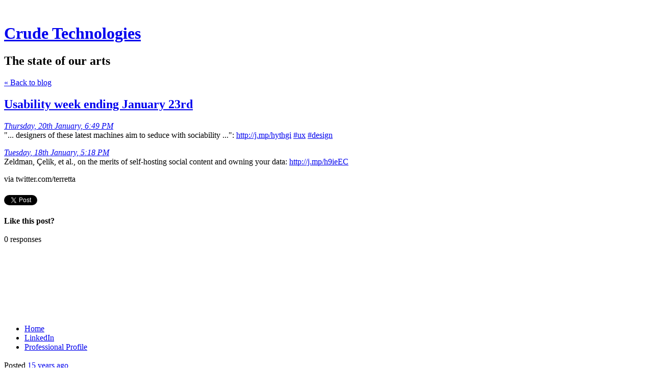

--- FILE ---
content_type: text/html; charset=utf-8
request_url: https://michael.terretta.com/usability-week-ending-january-23rd
body_size: 4705
content:
<!DOCTYPE html>
<html class='no-js'>
  <head>
    <title>Usability week ending January 23rd - Crude Technologies</title>

    <meta content='width=device-width,initial-scale=1' name='viewport'>

    <meta name="description" content="Thursday, 20th January, 6:49 PM
 &quot;... designers of these latest machines aim to seduce with sociability ...&quot;: http://j.mp/hythgi #ux #design

 Tuesday, 18th January, 5:18 PM
 Zeldman, Çelik, et..."/>
<meta property="og:title" content="Usability week ending January 23rd"/>
<meta property="og:type" content="article"/>
<meta property="og:url" content="https://michael.terretta.com/usability-week-ending-january-23rd"/>
<meta property="og:site_name" content="Crude Technologies"/>
<meta property="og:description" content="Thursday, 20th January, 6:49 PM
 &quot;... designers of these latest machines aim to seduce with sociability ...&quot;: http://j.mp/hythgi #ux #design

 Tuesday, 18th January, 5:18 PM
 Zeldman, Çelik, et..."/>

    <link href="https://phthemes.s3.amazonaws.com/1/lpmGCkGbHyh0vsId/images/favicon.ico?v=1575993674" rel='shortcut icon' type='image/x-icon'>
    <link href="//fonts.googleapis.com/css?family=Oxygen:400,700,300|Crimson+Text:400,400italic&amp;subset=latin,latin-ext"
          media="screen" rel="stylesheet" type="text/css" />
    <link rel="stylesheet" href="https://phthemes.s3.amazonaws.com/1/lpmGCkGbHyh0vsId/blog.css?v=1594371214">

    <link rel="alternate" type="application/atom+xml" href="https://michael.terretta.com/posts.atom">
      <script>
        window.Posthaven = window.Posthaven || {};
        window.Posthaven.currentPage = {"postIds":"170727","pageCounter":"post-170727"};
        window.Posthaven.domain = 'posthaven.com';
        window.Posthaven.strings = {"archive.no_results":"No results found.","date":null,"forms.comment.anon_error":"Please enter your name and email.","forms.subscribe.after_subscribe_notice":"You have been subscribed. Check your email to confirm your subscription.","forms.subscribe.after_follow_notice":"You're now following this blog.","forms.subscribe.after_unfollow_notice":"You've unfollowed this blog.","gallery.of":"of","relative_date":null};
      </script>
      <link href="/assets/blog-internal-ebf9cc379e51c299993a0f443d1fee65.css"
            media="all" rel="stylesheet" />
      
      
      
      <script>
          window.fbAsyncInit = function() {
            FB.init({
              appId      : '488600357843531',
              xfbml      : true,
              version    : 'v2.6'
            });
          };

          (function(d, s, id){
            var js, fjs = d.getElementsByTagName(s)[0];
            if (d.getElementById(id)) {return;}
            js = d.createElement(s); js.id = id;
            js.src = "//connect.facebook.net/en_US/sdk.js";
            fjs.parentNode.insertBefore(js, fjs);
          }(document, 'script', 'facebook-jssdk'));
        </script>
  </head>

  <body id='site_731'>
    <div id='container'>
      <nav class='posthaven-user-menu posthaven-control'>
<span class='posthaven-user-required' style='display: none;'>
<span class='posthaven-admin-required' style='display: none;'>
<a href="https://posthaven.com/dashboard#sites/731">Manage</a>
<a href="https://posthaven.com/dashboard#sites/731/posts/170727/edit">Edit Post</a>
</span>
<a href="/posthaven/xd/logout" data-posthaven-method="delete">Logout</a>
</span>
<span class='posthaven-anon'>
<a href="https://posthaven.com/users/sign_in?return_host=michael.terretta.com" class="posthaven-login">Login</a>
</span>
</nav>


      <header id='topbar'>
        <a href="https://posthaven.com/"><div class='posthaven-tab'></div></a>
      </header>

      <div id='flash'>
        
      </div>

      
        <header id='header'>
          <h1>
            <a href="https://michael.terretta.com/">Crude Technologies</a>
          </h1>

          
            <h2>The state of our arts</h2>
          

          
            <div class="back-to-blog">
              <a href="https://michael.terretta.com/">&laquo;&nbsp;Back to blog</a>
            </div>
          
        </header>
      

      <div id='main_container'>
        

<div id="main">
  <article class="post">
    
  

  <header>
    

    <div class="post-title">
      <h2><a href="https://michael.terretta.com/usability-week-ending-january-23rd">Usability week ending January 23rd</a></h2>

      
    </div>
  </header>

  <div class="post-body" id="post_body_170727">
    
      <div class="posthaven-post-body"><p><i><a href="http://twitter.com/terretta/statuses/28237752843636736">Thursday, 20th January, 6:49 PM</a></i><br>
"... designers of these latest machines aim to seduce with sociability ...": <a href="http://j.mp/hythgi">http://j.mp/hythgi</a> <a href="http://search.twitter.com/search?q=ux">#ux</a> <a href="http://search.twitter.com/search?q=design">#design</a></p>
<p><i><a href="http://twitter.com/terretta/statuses/27490154822238208">Tuesday, 18th January, 5:18 PM</a></i><br>
Zeldman, Çelik, et al., on the merits of self-hosting social content and owning your data: <a href="http://j.mp/h9ieEC">http://j.mp/h9ieEC</a></p>


<div class="posterous_quote_citation">via twitter.com/terretta</div></div>
    
  </div>


  </article>

  <footer id="post_responses" class="post-responses">
    <div class="post-responses">
  <div class='posthaven-share-links'>
<div class='posthaven-share-item'>
<a class='posthaven-upvote posthaven-control' data-post-id='170727' href='javascript:void(0);'>
<span class='posthaven-upvote-holder'>
<span class='posthaven-upvote-icon'>
<span class='posthaven-upvote-side'></span>
<span class='posthaven-upvote-arrow'></span>
</span>
<span class='posthaven-upvote-label-area'>
<span class='posthaven-upvote-label'><span>Up</span>vote</span>
<span class='posthaven-upvoted-label'><span>Up</span>voted</span>
<span class='posthaven-upvote-number'>0</span>
</span>
</span>
</a>

</div>
<div class='posthaven-share-item posthaven-twitter-share'>
<a class='twitter-share-button share-item' data-text='Usability week ending January 23rd' data-url='https://michael.terretta.com/usability-week-ending-january-23rd' href='https://twitter.com/share'>Tweet</a>
</div>
<div class='posthaven-share-item posthaven-facebook-share'>
<div class='fb-share-button' data-href='https://michael.terretta.com/usability-week-ending-january-23rd' data-layout='button_count'></div>
</div>
</div>


  
    <div class="subscribe">
      <strong class="subscribe-like">Like this post?</strong>
      <form action='/posthaven/subscription' class='posthaven-subscribe-form posthaven-control'>
<a class='posthaven-anon posthaven-subscribe-prompt' href='javascript:void(0)'>
<strong>Subscribe by email »</strong>
<span>We'll email you when there are new posts here.</span>

</a>
<div class='posthaven-user-required' style='display:none'>
<div class='posthaven-user-unsubscribe' style='display: none'>
You're following this blog.
<a data-method='DELETE' href='javascript:void(0);'>
Unfollow »
</a>
</div>
<div class='posthaven-user-subscribe'>
<a data-method='POST' href='javascript:void(0);'>
Follow this Posthaven »
</a>
</div>
</div>
<div class='posthaven-anon posthaven-subscribe-anon' style='display:none'>
Enter your email address to get email alerts about new posts on this site.
Unsubscribe anytime.

<div class='posthaven-subscribe-error posthaven-form-error' style='display:none'>
Email address is invalid.
</div>
<input name='email_address' placeholder='Email Address' type='text'>
<input type='submit' value='Subscribe'>
</div>
</form>

    </div>
  

  
    <div class="count">
      <span class="comment-icon"></span>
      0 responses
    </div>
    <div class="responses">
      
      
    </div>
  
</div>

    <form accept-charset="UTF-8" action="/posthaven/posts/170727/comments" class="posthaven-comment-form posthaven-control" method="post"><div style="margin:0;padding:0;display:inline"></div>
<div class='posthaven-anon'>
<input disabled="disabled" id="recaptcha_challenge" name="recaptcha_challenge" type="hidden" />
<input disabled="disabled" id="recaptcha_response" name="recaptcha_response" type="hidden" />
<div class='posthaven-field posthaven-comment-name-field'>
<label for="response_commenter_name">Your Name</label>
<input id="response_commenter_name" name="response[commenter_name]" type="text" />
</div>
<div class='posthaven-field posthaven-comment-email-field'>
<label for="response_commenter_email">Email</label>
<input id="response_commenter_email" name="response[commenter_email]" type="text" />
</div>
<div class='posthaven-field posthaven-comment-url-field' style='display: none'>
<label for="response_commenter_url">URL</label>
<input id="response_commenter_url" name="response[commenter_url]" type="text" />
</div>
<div class='posthaven-comment-add-url'>
<a href="javascript:void(0)">Add Website URL&nbsp;&raquo;</a>
</div>
</div>
<div class='posthaven-field posthaven-comment-body-field'>
<label for="response_body">Your Comment</label>
<textarea id="response_body" name="response[body]">
</textarea>
</div>
<div class='posthaven-field posthaven-comment-notify-field posthaven-checkbox-field'>
<input id="response_notify_commenter" name="response[notify_commenter]" type="checkbox" value="true" />
<label for="response_notify_commenter">Notify me by email when new comments are added</label>
</div>
<div class='posthaven-comment-verification'></div>
<div class='posthaven-comment-loading' style='display: none'>
<div class='posthaven-loader'></div>
</div>
<input class="posthaven-comment-submit" name="commit" type="submit" value="Comment" />
</form>


  </footer>
</div>

<aside id='sidebar'>
  
  <section>
    <nav id="menu_navigation">
      <ul>
      
        <li id="menu_item_3018" class="menu-item ">
          <a href="https://michael.terretta.com">Home</a>
        </li>
      
        <li id="menu_item_3020" class="menu-item ">
          <a href="https://www.linkedin.com/in/terretta">LinkedIn</a>
        </li>
      
        <li id="menu_item_3019" class="menu-item ">
          <a href="https://michael.terretta.com/pages/michael-terretta-resume">Professional Profile</a>
        </li>
      
      </ul>
    </nav>
  </section>


  <section id='bio'>
  <h3></h3>
  

  

</section>


  <section class="post-date">
    <div class="display-date">
      Posted
      <a href="https://michael.terretta.com/usability-week-ending-january-23rd"><span class="posthaven-formatted-date" data-format="RELATIVE"
                  data-unix-time="1295852520"></span></a>

      <div class="actual-date">
        <span class="posthaven-formatted-date" data-format="%B %e, %Y at %l:%M %p"
                  data-unix-time="1295852520"></span>
      </div>
    </div>
  </section>

  <section class="stats">
    <div class="stat">
      <span class="posthaven-post-count-placeholder" data-post-id="170727" data-singular="view" data-plural="views"></span>
    </div>
  </section>

  
    <section class="tag-list">
      <h3>Tags</h3>
      <ul>
        
          <li>
            <a href="/tag/UX">UX</a>
          </li>
        
          <li>
            <a href="/tag/twitter">twitter</a>
          </li>
        
          <li>
            <a href="/tag/design">design</a>
          </li>
        
      </ul>
    </section>
  
</aside>

      </div>
    </div>

    <script async="async" src="//platform.twitter.com/widgets.js"
              type="text/javascript"></script>
      <script src="/assets/blog-56896baaa1bed614a7389ca92efb3991.js"
              type="text/javascript"></script>
      
      <script type="text/javascript">
          var _gaq = _gaq || [];
          _gaq.push(['_setAccount', 'UA-38525690-2']);
          _gaq.push(['_setAllowLinker', true]);
          _gaq.push(['_trackPageview']);
        </script>
        
        <script>
          (function() {
            var ga = document.createElement('script'); ga.type = 'text/javascript'; ga.async = true;
            ga.src = ('https:' == document.location.protocol ? 'https://ssl' : 'http://www') +
                    '.google-analytics.com/ga.js';
            var s = document.getElementsByTagName('script')[0]; s.parentNode.insertBefore(ga, s);
          })();
        </script>
      
      <script type="text/javascript">
        (function() {
          var desired_protocol = 'https:';
          var incoming_protocol = window.location.protocol;
          if(desired_protocol != incoming_protocol){
            window.location.href = desired_protocol + window.location.href.substring(incoming_protocol.length);
          }
        })();
      </script>
  </body>
</html>
